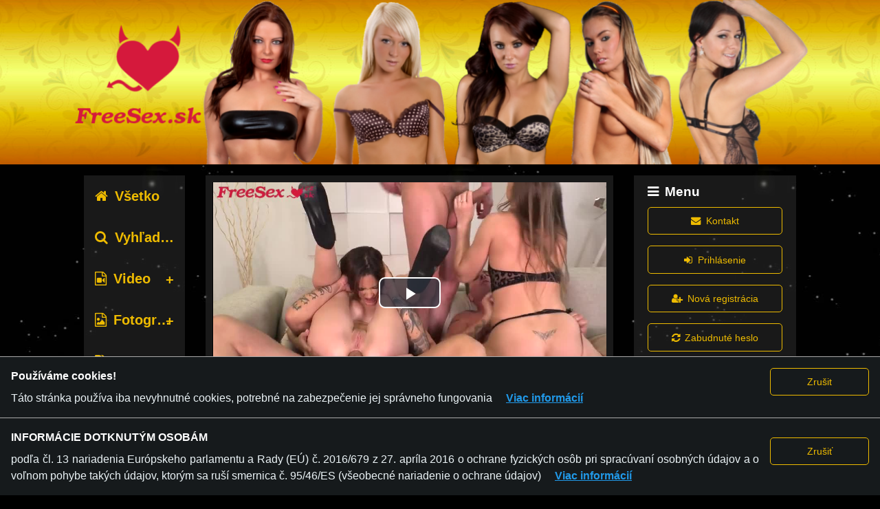

--- FILE ---
content_type: text/html; charset=utf-8
request_url: https://freesex.sk/content/17440-analni-mrdani
body_size: 10623
content:
<!DOCTYPE html>
<html lang="sk" class="no-js">
  <head>
<meta charset="utf-8">
<meta http-equiv="X-UA-Compatible" content="IE=edge">
<meta http-equiv="Content-Language" content="sk">
<meta name="language" content="sk">
<meta name="viewport" content="width=device-width, initial-scale=1">
<meta name="description" content="">
<meta name="author" content="FastPay, s.r.o.">
<meta name="copyright" content="FastPay, s.r.o.">
<meta name="RATING" content="RTA-5042-1996-1400-1577-RTA" />
<meta name="robots" content="index,follow">

<meta property="og:title" content="Anální mrdání" />
<meta property="og:type" content="video.movie" />
<meta property="og:url" content="https://freesex.sk/content/17440-analni-mrdani" />
<meta property="og:image" content="https://freesex.sk/freesex/video/D/G/G/17440/large_17440_0.jpg" />
<meta property="og:description" content="" />
<meta property="fb:app_id" content="401983653469807"/>

<link rel="icon" type="image/x-icon" href="/favicon.ico">
<script>(function(w,d,u){w.readyQ=[];w.bindReadyQ=[];function p(x,y){if(x=="ready"){w.bindReadyQ.push(y);}else{w.readyQ.push(x);}};var a={ready:p,bind:p};w.$=w.jQuery=function(f){if(f===d||f===u){return a}else{p(f)}}})(window,document)</script>

<script defer src="/alpine.min.js"></script>

<title>FreeSex.sk - Anální mrdání
</title>
<link rel="stylesheet" href="/css/app-0.0.7.css">


  </head>
  <body hx-headers='{"x-csrf-token": "akQjJC8nAF8IHwgsaw5lP0UfWwQLEAAA/+pWCu8/8+oU9WPe2/9OHA=="}'>
    <img src="/freesex/images/big-sk.jpg" style="display:none;"/>
    <a href="javascript:" id="return-to-top"><i class="fa fa-chevron-up"></i></a>
    <div class="container">

<header class="header">
<div class="row">
  <div class="small-12 small-centered columns jumbotron-wrapper">
    <div class="jumbotron">
        <div class="row jumbotron-row">
          <div class="small-1 aside-left-button columns hide-for-large">
            <a data-toggle="aside-left"><i class="list-icon fa fa-list"></i></a>
          </div>
            <div class="small-10 large-12 xlarge-12 columns logo2-wrapper">
              <a href="/">
                <span class='logo2 v-12-sk'></span>
              </a>
            </div>
            <div class="small-1 menu-button columns hide-for-large">
              <a data-toggle="mobile-menu"><i class="mobile-menu-icon fa fa-bars"></i></a>
            </div>
        </div>
    </div>
  </div>
</div>
</header>


<div class="row">
  <div class="column small-12 small-centered xlarge-10 xlarge-offset-1">
      </div>
</div>
<div class="row mobile-ads hide-for-large" id="mobile-ads">
  <div class="column small-12">
<div class="mobile-banner-1">
  <div class="ad-title">
    <span>Reklama</span>
    <a hx-get="/advertiser/show/6ANm0" class="info fa fa-info" hx-target="body" hx-swap="beforeend"></a>
  </div>
  <div class="ad-content">
<a href='https://sexchat.sk?utm_medium=referral&utm_source=freesex_sk&utm_campaign=mobile_banner_1&utm_content=13' target='_blank'><img src='/freesex/ad_banner/mobile-banner-sx-sk-20200419-1.jpg' alt='sexchat.sk'></a>  </div>
</div>
  </div>
</div>
<div class="row mobile-menu hidden" id="mobile-menu" data-toggler=".hidden">
  <div class="column small-12 small-centered xlarge-10 xlarge-offset-1">
<div class="main-menu">
  <legend><i class="fa fa-bars"></i>Menu</legend>
  <div class="form-group small-12 column">
<a class="button hollow" href="/contact/new"><i class='fa fa-envelope'></i>Kontakt</a>  </div>
    <div class="form-group small-12 column">
<a class="button hollow" href="/auth/identity"><i class='fa fa-sign-in'></i>Prihlásenie</a>    </div>
    <div class="form-group small-12 column">
<a class="button hollow" href="/users/new"><i class='fa fa-user-plus'></i>Nová registrácia</a>    </div>
    <div class="form-group small-12 column">
<a class="button hollow" href="/auth/identity/password_reset"><i class='fa fa-refresh'></i>Zabudnuté heslo</a>    </div>
</div>
  </div>
</div>
<main role="main">
  <div class="row">
    <div class="small-12 small-centered xlarge-10 xlarge-offset-1 columns">
      <div class="main-content">
        <div class="row">
          <div class="small-12 large-2 columns">
            <aside class="aside-left hidden" id="aside-left" data-toggler=".hidden">
<div class="categories">
  <div class="category-all">
    <a href="/" class=""><span class="fa fa-home"></span>Všetko</a>
  </div>
  <div class="search">
    <a href="/search" class=""><span class="fa fa-search"></span>Vyhľadávanie</a>
  </div>
  <ul class="accordion" data-accordion data-multi-expand="true" data-allow-all-closed="true">
      <li class="accordion-item " data-accordion-item>
        <a href="#" class="accordion-title" data-id="category-z-1"><span class="fa fa-file-video-o"></span>Video</a>
        <div class="accordion-content" data-tab-content>
          <ul>
            <li>
              <a href="/content/1-video/0-vsetko" class="">Všetko</a>
            </li>
            <li><a href="/content/1-video/1-amaterky"  class="">Amatérky</a></li>
            <li><a href="/content/1-video/2-analny-sex"  class="">Análny sex</a></li>
            <li><a href="/content/1-video/3-aziatky"  class="">Aziatky</a></li>
            <li><a href="/content/1-video/4-bdsm"  class="">BDSM</a></li>
            <li><a href="/content/1-video/5-blondinky"  class="">Blondínky</a></li>
            <li><a href="/content/1-video/6-moletky"  class="">Moletky</a></li>
            <li><a href="/content/1-video/7-brunetky"  class="">Brunetky</a></li>
            <li><a href="/content/1-video/8-cernosky"  class="">Černošky</a></li>
            <li><a href="/content/1-video/9-ceske-dievcata"  class="">České dievčatá</a></li>
            <li><a href="/content/1-video/10-slovenske-dievcata"  class="">Slovenské dievčatá</a></li>
            <li><a href="/content/1-video/11-fetis"  class="">Fetiš</a></li>
            <li><a href="/content/1-video/12-gangbang"  class="">Gangbang</a></li>
            <li><a href="/content/1-video/13-lesbicky"  class="">Lesbičky</a></li>
            <li><a href="/content/1-video/14-milfky"  class="">MILFky</a></li>
            <li><a href="/content/1-video/15-masturbacia"  class="">Masturbácia</a></li>
            <li><a href="/content/1-video/16-mladi-a-stari"  class="">Mladí a starí</a></li>
            <li><a href="/content/1-video/17-na-verejnosti"  class="">Na verejnosti</a></li>
            <li><a href="/content/1-video/18-oralny-sex"  class="">Orálny sex</a></li>
            <li><a href="/content/1-video/19-trojka"  class="">Trojka</a></li>
            <li><a href="/content/1-video/20-teenky"  class="">Teenky</a></li>
            <li><a href="/content/1-video/21-webkamery"  class="">Webkamery</a></li>
            <li><a href="/content/1-video/22-za-peniaze"  class="">Za peniaze</a></li>
          </ul>
        </div>
      </li>
      <li class="accordion-item " data-accordion-item>
        <a href="#" class="accordion-title" data-id="category-z-2"><span class="fa fa-file-photo-o"></span>Fotografie</a>
        <div class="accordion-content" data-tab-content>
          <ul>
            <li>
              <a href="/content/2-fotografie/0-vsetko" class="">Všetko</a>
            </li>
            <li><a href="/content/2-fotografie/23-amaterky"  class="">Amatérky</a></li>
            <li><a href="/content/2-fotografie/24-analny-sex"  class="">Análny sex</a></li>
            <li><a href="/content/2-fotografie/25-aziatky"  class="">Aziatky</a></li>
            <li><a href="/content/2-fotografie/26-bdsm"  class="">BDSM</a></li>
            <li><a href="/content/2-fotografie/27-blondinky"  class="">Blondínky</a></li>
            <li><a href="/content/2-fotografie/28-moletky"  class="">Moletky</a></li>
            <li><a href="/content/2-fotografie/29-brunetky"  class="">Brunetky</a></li>
            <li><a href="/content/2-fotografie/30-cernosky"  class="">Černošky</a></li>
            <li><a href="/content/2-fotografie/31-ceske-dievcata"  class="">České dievčatá</a></li>
            <li><a href="/content/2-fotografie/32-slovenske-dievcata"  class="">Slovenské dievčatá</a></li>
            <li><a href="/content/2-fotografie/33-fetis"  class="">Fetiš</a></li>
            <li><a href="/content/2-fotografie/34-gangbang"  class="">Gangbang</a></li>
            <li><a href="/content/2-fotografie/35-lesbicky"  class="">Lesbičky</a></li>
            <li><a href="/content/2-fotografie/36-milfky"  class="">MILFky</a></li>
            <li><a href="/content/2-fotografie/37-masturbacia"  class="">Masturbácia</a></li>
            <li><a href="/content/2-fotografie/38-mladi-a-stari"  class="">Mladí a starí</a></li>
            <li><a href="/content/2-fotografie/39-na-verejnosti"  class="">Na verejnosti</a></li>
            <li><a href="/content/2-fotografie/40-oralny-sex"  class="">Orálny sex</a></li>
            <li><a href="/content/2-fotografie/41-trojka"  class="">Trojka</a></li>
            <li><a href="/content/2-fotografie/42-teenky"  class="">Teenky</a></li>
            <li><a href="/content/2-fotografie/43-webkamery"  class="">Webkamery</a></li>
            <li><a href="/content/2-fotografie/44-za-peniaze"  class="">Za peniaze</a></li>
          </ul>
        </div>
      </li>
    <li class="accordion-item top-tags " data-accordion-item>
      <a href="#" class="accordion-title" data-id="category-z-tags"><span class="fa fa-tags"></span>Top tagy</a>
      <div class="accordion-content" data-tab-content>
        <ul>
            <li>
              <a href="/tag/amat%C3%A9rka" class="">amatérka </a>
            </li>
            <li>
              <a href="/tag/brunetky" class="">brunetky </a>
            </li>
            <li>
              <a href="/tag/kou%C5%99en%C3%AD%20p%C3%A9ra" class="">kouření péra </a>
            </li>
            <li>
              <a href="/tag/mlad%C3%A9%20holky" class="">mladé holky </a>
            </li>
            <li>
              <a href="/tag/an%C3%A1ln%C3%AD%20porno" class="">anální porno </a>
            </li>
            <li>
              <a href="/tag/l%C3%ADz%C3%A1n%C3%AD%20kundi%C4%8Dky" class="">lízání kundičky </a>
            </li>
            <li>
              <a href="/tag/masturbace" class="">masturbace </a>
            </li>
            <li>
              <a href="/tag/sex%20ve%20t%C5%99ech" class="">sex ve třech </a>
            </li>
            <li>
              <a href="/tag/trojka" class="">trojka </a>
            </li>
            <li>
              <a href="/tag/p%C5%99%C3%ADrodn%C3%AD%20prsa" class="">přírodní prsa </a>
            </li>
            <li>
              <a href="/tag/s%C3%B3lo" class="">sólo </a>
            </li>
            <li>
              <a href="/tag/kou%C5%99en%C3%AD%20pt%C3%A1ka" class="">kouření ptáka </a>
            </li>
            <li>
              <a href="/tag/amat%C3%A9rky" class="">amatérky </a>
            </li>
            <li>
              <a href="/tag/%C4%8Ce%C5%A1ky" class="">Češky </a>
            </li>
            <li>
              <a href="/tag/dildo" class="">dildo </a>
            </li>
            <li>
              <a href="/tag/dom%C3%A1c%C3%AD%20porno" class="">domácí porno </a>
            </li>
            <li>
              <a href="/tag/kou%C5%99en%C3%AD%20%C4%8Dur%C3%A1ka" class="">kouření čuráka </a>
            </li>
            <li>
              <a href="/tag/or%C3%A1ln%C3%AD%20sex" class="">orální sex </a>
            </li>
            <li>
              <a href="/tag/boubelky" class="">boubelky </a>
            </li>
            <li>
              <a href="/tag/an%C3%A1l" class="">anál </a>
            </li>
        </ul>
      </div>
    </li>
  </ul>
  <div class="comments">
    <a href="/comments" class=""><span class="fa fa-comments"></span>Komentáre</a>
  </div>
  <div class="rss">
    <a href="/rss" class=""><span class="fa fa-rss"></span>RSS</a>
  </div>
</div>

<script>
  $(document).ready(function( $ ) {
    $(".accordion-title").click(function(event) {
      id=$(this).attr('data-id');
      name=id+"-active";
      active=Cookies.get(name);
      if ((typeof active == "undefined") || active==0 || active=="") {
          active=1;
      } else {
          active=0;
      }
      Cookies.set(name,active,{expires: 30});
    });
  });
</script>
            </aside>
          </div>
          <div class="small-12 small-centered large-7 columns">
            <div class="center-column">
<div class="content" x-data="{show_body: true}">
  <div class="content-body" x-show="show_body" >
<video id="video-element" class="video-js vjs-default-skin vjs-big-play-centered vjs-16-9"
  controls preload="auto"
  poster="/freesex/video/D/G/G/17440/large_17440_0.jpg"
  data-setup=''>
 <source src="/freesex/video/D/G/G/17440/video_file_17440_0.mp4" type="video/mp4" />
 <p class="vjs-no-js">Je nám ľúto, ale video nejde zobraziť. Zapnite prosím vo svojom prehliadači JavaScript. <a href="http://videojs.com/html5-video-support/" target="_blank">podporuje video HTML5</a></p>
</video>

<script>
  $(document).ready(function( $ ) {
    videojs.options.flash.swf = "/video-js.swf";
    var vjs_options = {
      plugins: {
        persistvolume: {
          namespace: 'freesexsk'
        }
      }
    };
    var video = videojs('video-element', vjs_options, function(){
      var player = this;
      player.one("play",function() {
        $.ajax({
          method: "POST",
          url: "/content/view_save/17440",
          beforeSend: function(xhr) {
            xhr.setRequestHeader('x-csrf-token', "akQjJC8nAF8IHwgsaw5lP0UfWwQLEAAA/+pWCu8/8+oU9WPe2/9OHA==");
          }
        });
      });
      player.on('adend', function() {
        Cookies.set('display-ad', 'false', { expires: new Date(Date.now() + 2 * 60*60*1000) });
      });
      player.on('adloadstart', function() {
        var e = document.getElementById('video-advertiser-info-link');
        if (e) {
          htmx.process(e);
        }
      });
      player.preroll({
        src:{src:'/freesex/ad_video/sexchat-ad-2.mp4',type:"video/mp4"},
        lang: {
          'skip': 'Preskočiť reklamu',
          'skip in': 'Preskočiť reklamu za ',
          'advertisement': "<a hx-get='/advertiser/show/6ANm0' hx-target='body' hx-swap='beforeend' id='video-advertiser-info-link'>Reklama<span class='fa fa-info'></span></a>"
        },
        href: 'https://sexchat.sk?utm_medium=referral&utm_source=freesex_sk&utm_campaign=video_1&utm_content=8',
        adSign: 1
      });
    });
    video.thumbnails({
      0.0: {
        src: '/freesex/video/D/G/G/17440/small_17440_1.jpg',
        style: {
          'max-width': '120px',
          'width': '120px',
          'height': '67px',
        }
      },
      171.5: {
        src: '/freesex/video/D/G/G/17440/small_17440_2.jpg',
        style: {
          'max-width': '120px',
          'width': '120px',
          'height': '67px',
        }
      },
      343.0: {
        src: '/freesex/video/D/G/G/17440/small_17440_3.jpg',
        style: {
          'max-width': '120px',
          'width': '120px',
          'height': '67px',
        }
      },
      514.5: {
        src: '/freesex/video/D/G/G/17440/small_17440_4.jpg',
        style: {
          'max-width': '120px',
          'width': '120px',
          'height': '67px',
        }
      },
      686.0: {
        src: '/freesex/video/D/G/G/17440/small_17440_5.jpg',
        style: {
          'max-width': '120px',
          'width': '120px',
          'height': '67px',
        }
      },
      857.5: {
        src: '/freesex/video/D/G/G/17440/small_17440_6.jpg',
        style: {
          'max-width': '120px',
          'width': '120px',
          'height': '67px',
        }
      },
      1029.0: {
        src: '/freesex/video/D/G/G/17440/small_17440_7.jpg',
        style: {
          'max-width': '120px',
          'width': '120px',
          'height': '67px',
        }
      },
      1200.5: {
        src: '/freesex/video/D/G/G/17440/small_17440_8.jpg',
        style: {
          'max-width': '120px',
          'width': '120px',
          'height': '67px',
        }
      },
      1372.0: {
        src: '/freesex/video/D/G/G/17440/small_17440_9.jpg',
        style: {
          'max-width': '120px',
          'width': '120px',
          'height': '67px',
        }
      },
      1543.5: {
        src: '/freesex/video/D/G/G/17440/small_17440_10.jpg',
        style: {
          'max-width': '120px',
          'width': '120px',
          'height': '67px',
        }
      },
    });
    video.suggestedVideoEndcap({
      header: 'Súvisiaci obsah...',
      suggestions: [
        {
          title: 'Společné sprchování nemohlo skončit jinak',
          url: '/content/17214-spolecne-sprchovani-nemohlo-skoncit-jinak',
          image: '/freesex/video/D/A/6/17214/small_17214_5.jpg',
        },
        {
          title: 'Domácí sexík',
          url: '/content/17213-domaci-sexik',
          image: '/freesex/video/D/A/5/17213/small_17213_5.jpg',
        },
        {
          title: 'Lesbičky krev a mlíko',
          url: '/content/17196-lesbicky-krev-a-mliko',
          image: '/freesex/video/D/9/O/17196/small_17196_5.jpg',
        },
        {
          title: 'Brejlounka si vysloužila dávku spermatu',
          url: '/content/17194-brejlounka-si-vyslouzila-davku-spermatu',
          image: '/freesex/video/D/9/M/17194/small_17194_5.jpg',
        },
        {
          title: 'Týpek šuká český prcinky',
          url: '/content/17192-typek-suka-cesky-prcinky',
          image: '/freesex/video/D/9/K/17192/small_17192_5.jpg',
        },
        {
          title: 'Průnik do perfektní zrzky',
          url: '/content/17190-prunik-do-perfektni-zrzky',
          image: '/freesex/video/D/9/I/17190/small_17190_5.jpg',
        },
        {
          title: 'Obě je měl jen pro sebe',
          url: '/content/17183-obe-je-mel-jen-pro-sebe',
          image: '/freesex/video/D/9/B/17183/small_17183_5.jpg',
        },
        {
          title: 'Amatérský sexík před kamerou',
          url: '/content/17185-amatersky-sexik-pred-kamerou',
          image: '/freesex/video/D/9/D/17185/small_17185_5.jpg',
        },
      ]
    });
  });
</script>
  </div>
  <div class="content-header">
    <h1 class="content-name">
Anální mrdání    </h1>
    <div class="row">
      <div class="user column small-12 medium-8">
        <span class="avatar"><a href="/users/7"><img src="/freesex/avatar/0/0/7/7/avatar_7_0.jpg"></a></span>
        <span class="name"><a href="/users/7">nugget123</a></span>
      </div>
      <div class="view_num_rating column small-12 medium-4">
        <div class="view_num">
          <label class="label fa fa-eye" title="Zobrazené"></label>
          <span class="num">8915x</span>
        </div>
        <div class="content-rating">
            <div class="content-avg-rating"></div>
            <div class="content-my-rating "></div>
        </div>
      </div>
    </div>
  </div>
  <div class="content-info">
    <div class="description"></div>
    <div class="content-tags">
      <label class="label fa fa-tag" title="Tagy"></label>
      <div class="tag-list">
          <span class="tag"><a href="/tag/anální mrdání">anální mrdání</a></span>
          <span class="tag"><a href="/tag/mrdání do zadku">mrdání do zadku</a></span>
          <span class="tag"><a href="/tag/skupinový sex">skupinový sex</a></span>
          <span class="tag"><a href="/tag/grupáč">grupáč</a></span>
      </div>
    </div>
    <div class="category">
      <label class="label fa fa-file-video-o" title="Typ obsahu/kategórie"></label>
      <span>Video / Análny sex</span>
    </div>
    <div class="date">
      <label class="label fa fa-calendar" title="Dátum pridania"></label>
      <span>11/06/2024</span>
    </div>
    <div class="report-link">
      <label class="label fa fa-ban" title="Nahlásiť obsah"></label>
      <span><a href="/report/new/17440">Nahlásiť obsah</a></span>
    </div>
  </div>
  <div class="content-share">
    <div class="share-buttons">
      <ul class="rrssb-buttons">
        <li class="rrssb-facebook">
          <!--  Replace with your URL. For best results, make sure you page has the proper FB Open Graph tags in header:
                https://developers.facebook.com/docs/opengraph/howtos/maximizing-distribution-media-content/ -->
          <a href="https://www.facebook.com/sharer/sharer.php?u=http://freesex.sk/content/17440-analni-mrdani" class="popup">
            <span class="rrssb-icon">
              <svg xmlns="http://www.w3.org/2000/svg" viewBox="0 0 29 29"><path d="M26.4 0H2.6C1.714 0 0 1.715 0 2.6v23.8c0 .884 1.715 2.6 2.6 2.6h12.393V17.988h-3.996v-3.98h3.997v-3.062c0-3.746 2.835-5.97 6.177-5.97 1.6 0 2.444.173 2.845.226v3.792H21.18c-1.817 0-2.156.9-2.156 2.168v2.847h5.045l-.66 3.978h-4.386V29H26.4c.884 0 2.6-1.716 2.6-2.6V2.6c0-.885-1.716-2.6-2.6-2.6z"/></svg>
            </span>
            <span class="rrssb-text">facebook</span>
          </a>
        </li>
        <li class="rrssb-twitter">
          <!-- Replace href with your Meta and URL information  -->
          <a href="https://twitter.com/intent/tweet?text=An%C3%A1ln%C3%AD%20mrd%C3%A1n%C3%AD%20http://freesex.sk/content/17440-analni-mrdani" class="popup">
            <span class="rrssb-icon">
              <svg xmlns="http://www.w3.org/2000/svg" viewBox="0 0 28 28"><path d="M24.253 8.756C24.69 17.08 18.297 24.182 9.97 24.62a15.093 15.093 0 0 1-8.86-2.32c2.702.18 5.375-.648 7.507-2.32a5.417 5.417 0 0 1-4.49-3.64c.802.13 1.62.077 2.4-.154a5.416 5.416 0 0 1-4.412-5.11 5.43 5.43 0 0 0 2.168.387A5.416 5.416 0 0 1 2.89 4.498a15.09 15.09 0 0 0 10.913 5.573 5.185 5.185 0 0 1 3.434-6.48 5.18 5.18 0 0 1 5.546 1.682 9.076 9.076 0 0 0 3.33-1.317 5.038 5.038 0 0 1-2.4 2.942 9.068 9.068 0 0 0 3.02-.85 5.05 5.05 0 0 1-2.48 2.71z"/></svg>
            </span>
            <span class="rrssb-text">twitter</span>
          </a>
        </li>
        <li class="rrssb-googleplus">
          <!-- Replace href with your meta and URL information.  -->
          <a href="https://plus.google.com/share?url=http://freesex.sk/content/17440-analni-mrdani" class="popup">
            <span class="rrssb-icon">
              <svg xmlns="http://www.w3.org/2000/svg" width="24" height="24" viewBox="0 0 24 24"><path d="M21 8.29h-1.95v2.6h-2.6v1.82h2.6v2.6H21v-2.6h2.6v-1.885H21V8.29zM7.614 10.306v2.925h3.9c-.26 1.69-1.755 2.925-3.9 2.925-2.34 0-4.29-2.016-4.29-4.354s1.885-4.353 4.29-4.353c1.104 0 2.014.326 2.794 1.105l2.08-2.08c-1.3-1.17-2.924-1.883-4.874-1.883C3.65 4.586.4 7.835.4 11.8s3.25 7.212 7.214 7.212c4.224 0 6.953-2.988 6.953-7.082 0-.52-.065-1.104-.13-1.624H7.614z"/></svg>            </span>
            <span class="rrssb-text">google+</span>
          </a>
        </li>
        <li class="rrssb-reddit">
          <a href="http://www.reddit.com/submit?url=http://freesex.sk/content/17440-analni-mrdani&title=An%C3%A1ln%C3%AD%20mrd%C3%A1n%C3%AD&text=">
            <span class="rrssb-icon">
              <svg xmlns="http://www.w3.org/2000/svg" viewBox="0 0 28 28"><path d="M11.794 15.316c0-1.03-.835-1.895-1.866-1.895-1.03 0-1.893.866-1.893 1.896s.863 1.9 1.9 1.9c1.023-.016 1.865-.916 1.865-1.9zM18.1 13.422c-1.03 0-1.895.864-1.895 1.895 0 1 .9 1.9 1.9 1.865 1.03 0 1.87-.836 1.87-1.865-.006-1.017-.875-1.917-1.875-1.895zM17.527 19.79c-.678.68-1.826 1.007-3.514 1.007h-.03c-1.686 0-2.834-.328-3.51-1.005a.677.677 0 0 0-.958 0c-.264.265-.264.7 0 1 .943.9 2.4 1.4 4.5 1.402.005 0 0 0 0 0 .005 0 0 0 0 0 2.066 0 3.527-.46 4.47-1.402a.678.678 0 0 0 .002-.958c-.267-.334-.688-.334-.988-.043z"/><path d="M27.707 13.267a3.24 3.24 0 0 0-3.236-3.237c-.792 0-1.517.287-2.08.76-2.04-1.294-4.647-2.068-7.44-2.218l1.484-4.69 4.062.955c.07 1.4 1.3 2.6 2.7 2.555a2.696 2.696 0 0 0 2.695-2.695C25.88 3.2 24.7 2 23.2 2c-1.06 0-1.98.616-2.42 1.508l-4.633-1.09a.683.683 0 0 0-.803.454l-1.793 5.7C10.55 8.6 7.7 9.4 5.6 10.75c-.594-.45-1.3-.75-2.1-.72-1.785 0-3.237 1.45-3.237 3.2 0 1.1.6 2.1 1.4 2.69-.04.27-.06.55-.06.83 0 2.3 1.3 4.4 3.7 5.9 2.298 1.5 5.3 2.3 8.6 2.325 3.227 0 6.27-.825 8.57-2.325 2.387-1.56 3.7-3.66 3.7-5.917 0-.26-.016-.514-.05-.768.965-.465 1.577-1.565 1.577-2.698zm-4.52-9.912c.74 0 1.3.6 1.3 1.3a1.34 1.34 0 0 1-2.683 0c.04-.655.596-1.255 1.396-1.3zM1.646 13.3c0-1.038.845-1.882 1.883-1.882.31 0 .6.1.9.21-1.05.867-1.813 1.86-2.26 2.9-.338-.328-.57-.728-.57-1.26zm20.126 8.27c-2.082 1.357-4.863 2.105-7.83 2.105-2.968 0-5.748-.748-7.83-2.105-1.99-1.3-3.087-3-3.087-4.782 0-1.784 1.097-3.484 3.088-4.784 2.08-1.358 4.86-2.106 7.828-2.106 2.967 0 5.7.7 7.8 2.106 1.99 1.3 3.1 3 3.1 4.784C24.86 18.6 23.8 20.3 21.8 21.57zm4.014-6.97c-.432-1.084-1.19-2.095-2.244-2.977.273-.156.59-.245.928-.245 1.036 0 1.9.8 1.9 1.9a2.073 2.073 0 0 1-.57 1.327z"/></svg>
            </span>
            <span class="rrssb-text">reddit</span>
          </a>
        </li>
        <li class="rrssb-pocket">
          <a href="https://getpocket.com/save?url=http://freesex.sk/content/17440-analni-mrdani">
            <span class="rrssb-icon">
              <svg xmlns="http://www.w3.org/2000/svg" viewBox="0 0 32 32"><path d="M28.782.002c2.03.002 3.193 1.12 3.182 3.106-.022 3.57.17 7.16-.158 10.7-1.09 11.773-14.588 18.092-24.6 11.573C2.72 22.458.197 18.313.057 12.937c-.09-3.36-.05-6.72-.026-10.08C.04 1.113 1.212.016 3.02.008 7.347-.006 11.678.004 16.006.002c4.258 0 8.518-.004 12.776 0zM8.65 7.856c-1.262.135-1.99.57-2.357 1.476-.392.965-.115 1.81.606 2.496a746.818 746.818 0 0 0 7.398 6.966c1.086 1.003 2.237.99 3.314-.013a700.448 700.448 0 0 0 7.17-6.747c1.203-1.148 1.32-2.468.365-3.426-1.01-1.014-2.302-.933-3.558.245-1.596 1.497-3.222 2.965-4.75 4.526-.706.715-1.12.627-1.783-.034a123.71 123.71 0 0 0-4.93-4.644c-.47-.42-1.123-.647-1.478-.844z"/></svg>
            </span>
            <span class="rrssb-text">pocket</span>
          </a>
        </li>
        <li class="rrssb-vk">
          <a href="https://vk.com/share.php?url=http://freesex.sk/content/17440-analni-mrdani" class="popup">
            <span class="rrssb-icon">
              <svg xmlns="http://www.w3.org/2000/svg" width="28" height="28" viewbox="70 70 378.7 378.7">
                <path d="M254.998 363.106h21.217s6.408-.706 9.684-4.23c3.01-3.24 2.914-9.32 2.914-9.32s-.415-28.47 12.796-32.663c13.03-4.133 29.755 27.515 47.482 39.685 13.407 9.206 23.594 7.19 23.594 7.19l47.407-.662s24.797-1.53 13.038-21.027c-.96-1.594-6.85-14.424-35.247-40.784-29.728-27.59-25.743-23.126 10.063-70.85 21.807-29.063 30.523-46.806 27.8-54.405-2.596-7.24-18.636-5.326-18.636-5.326l-53.375.33s-3.96-.54-6.892 1.216c-2.87 1.716-4.71 5.726-4.71 5.726s-8.452 22.49-19.714 41.618c-23.77 40.357-33.274 42.494-37.16 39.984-9.037-5.842-6.78-23.462-6.78-35.983 0-39.112 5.934-55.42-11.55-59.64-5.802-1.4-10.076-2.327-24.915-2.48-19.046-.192-35.162.06-44.29 4.53-6.072 2.975-10.757 9.6-7.902 9.98 3.528.47 11.516 2.158 15.75 7.92 5.472 7.444 5.28 24.154 5.28 24.154s3.145 46.04-7.34 51.758c-7.193 3.922-17.063-4.085-38.253-40.7-10.855-18.755-19.054-39.49-19.054-39.49s-1.578-3.873-4.398-5.947c-3.42-2.51-8.2-3.307-8.2-3.307l-50.722.33s-7.612.213-10.41 3.525c-2.488 2.947-.198 9.036-.198 9.036s39.707 92.902 84.672 139.72c41.234 42.93 88.048 40.112 88.048 40.112"></path></svg>
            </span>
            <span class="rrssb-text">vk.com</span>
          </a>
        </li>
        <li class="rrssb-email">
          <!-- Replace subject with your message using URL Endocding: http://meyerweb.com/eric/tools/dencoder/ -->
          <a href="mailto:?Subject=An%C3%A1ln%C3%AD%20mrd%C3%A1n%C3%AD&Body=An%C3%A1ln%C3%AD%20mrd%C3%A1n%C3%AD%20http://freesex.sk/content/17440-analni-mrdani">
            <span class="rrssb-icon">
              <svg xmlns="http://www.w3.org/2000/svg" width="24" height="24" viewBox="0 0 24 24"><path d="M21.386 2.614H2.614A2.345 2.345 0 0 0 .279 4.961l-.01 14.078a2.353 2.353 0 0 0 2.346 2.347h18.771a2.354 2.354 0 0 0 2.347-2.347V4.961a2.356 2.356 0 0 0-2.347-2.347zm0 4.694L12 13.174 2.614 7.308V4.961L12 10.827l9.386-5.866v2.347z"/></svg>
            </span>
            <span class="rrssb-text">email</span>
          </a>
        </li>
      </ul>
    </div>
  </div>
  <div class="comments" id="comments">
<div class="comments-title"><span class="fa fa-comments"></span>Komentáre</div>
<div class="row comment-button">
    <span class="comment-error-login"><i class="fa fa-info-circle"></i>Upozornenie: Pre vloženie vlastného komentára je nutné sa prihlásiť.</span>
</div>
<div class="row comment-new" id="comment-0"></div>

  </div>
</div>

<script>
  $(document).ready(function( $ ) {
    var avg_rating=function(score_val) {
      $('div.content-avg-rating').raty({ score: score_val, readOnly: true, hints: ["no to nie", "nepáči", "ujde to","dobrý","perfektný"], noRatedMsg: "Zatiaľ nebol hodnotený!" });
    };
    avg_rating(5.000000);
  });
</script>
            </div>
          </div>
          <div class="large-3 columns">
            <aside class="aside-right show-for-large">
<div class="main-menu">
  <legend><i class="fa fa-bars"></i>Menu</legend>
  <div class="form-group small-12 column">
<a class="button hollow" href="/contact/new"><i class='fa fa-envelope'></i>Kontakt</a>  </div>
    <div class="form-group small-12 column">
<a class="button hollow" href="/auth/identity"><i class='fa fa-sign-in'></i>Prihlásenie</a>    </div>
    <div class="form-group small-12 column">
<a class="button hollow" href="/users/new"><i class='fa fa-user-plus'></i>Nová registrácia</a>    </div>
    <div class="form-group small-12 column">
<a class="button hollow" href="/auth/identity/password_reset"><i class='fa fa-refresh'></i>Zabudnuté heslo</a>    </div>
</div>

<div class="square-banner-1">
  <div class="ad-title">
    <span>Reklama</span>
    <a hx-get="/advertiser/show/6ANm0" class="info fa fa-info" hx-target="body" hx-swap="beforeend"></a>
  </div>
  <div class="ad-content">
<a href='https://sexchat.sk?utm_medium=referral&utm_source=freesex_sk&utm_campaign=square_banner_1&utm_content=5' target='_blank'><img src='/freesex/ad_banner/square-banner-sx-sk-20180403-1.jpg' alt='sexchat.sk'></a>  </div>
</div>

<div class="top-related">
  <div class="header">
    <span class="fa fa-star"></span>
    <span>Súvisiaci obsah</span>
  </div>
  <div class="top-item row">
    <div class="col_1 small-12 large-6 columns">
      <a href="/content/17214-spolecne-sprchovani-nemohlo-skoncit-jinak">
        <div class="preview_image" style="background-image: url(/freesex/video/D/A/6/17214/small_17214_5.jpg);">
        </div>
      </a>
    </div>
    <div class="col_2 small-12 large-6 columns">
      <div class="name"><a href="/content/17214-spolecne-sprchovani-nemohlo-skoncit-jinak">Společné sprchování ne...</a></div>
      <div class="category"><label class="fa fa-file-video-o"></label>Video / Amatérky</div>
      <div class="view_num"><label class="fa fa-eye"></label>27721x</div>
    </div>
  </div>
  <div class="top-item row">
    <div class="col_1 small-12 large-6 columns">
      <a href="/content/17213-domaci-sexik">
        <div class="preview_image" style="background-image: url(/freesex/video/D/A/5/17213/small_17213_5.jpg);">
        </div>
      </a>
    </div>
    <div class="col_2 small-12 large-6 columns">
      <div class="name"><a href="/content/17213-domaci-sexik">Domácí sexík</a></div>
      <div class="category"><label class="fa fa-file-video-o"></label>Video / Amatérky</div>
      <div class="view_num"><label class="fa fa-eye"></label>20954x</div>
    </div>
  </div>
  <div class="top-item row">
    <div class="col_1 small-12 large-6 columns">
      <a href="/content/17196-lesbicky-krev-a-mliko">
        <div class="preview_image" style="background-image: url(/freesex/video/D/9/O/17196/small_17196_5.jpg);">
        </div>
      </a>
    </div>
    <div class="col_2 small-12 large-6 columns">
      <div class="name"><a href="/content/17196-lesbicky-krev-a-mliko">Lesbičky krev a mlíko</a></div>
      <div class="category"><label class="fa fa-file-video-o"></label>Video / Lesbičky</div>
      <div class="view_num"><label class="fa fa-eye"></label>19790x</div>
    </div>
  </div>
  <div class="top-item row">
    <div class="col_1 small-12 large-6 columns">
      <a href="/content/17194-brejlounka-si-vyslouzila-davku-spermatu">
        <div class="preview_image" style="background-image: url(/freesex/video/D/9/M/17194/small_17194_5.jpg);">
        </div>
      </a>
    </div>
    <div class="col_2 small-12 large-6 columns">
      <div class="name"><a href="/content/17194-brejlounka-si-vyslouzila-davku-spermatu">Brejlounka si vyslouži...</a></div>
      <div class="category"><label class="fa fa-file-video-o"></label>Video / Amatérky</div>
      <div class="view_num"><label class="fa fa-eye"></label>26098x</div>
    </div>
  </div>
  <div class="top-item row">
    <div class="col_1 small-12 large-6 columns">
      <a href="/content/17192-typek-suka-cesky-prcinky">
        <div class="preview_image" style="background-image: url(/freesex/video/D/9/K/17192/small_17192_5.jpg);">
        </div>
      </a>
    </div>
    <div class="col_2 small-12 large-6 columns">
      <div class="name"><a href="/content/17192-typek-suka-cesky-prcinky">Týpek šuká český prcin...</a></div>
      <div class="category"><label class="fa fa-file-video-o"></label>Video / České dievčatá</div>
      <div class="view_num"><label class="fa fa-eye"></label>25822x</div>
    </div>
  </div>
  <div class="top-item row">
    <div class="col_1 small-12 large-6 columns">
      <a href="/content/17190-prunik-do-perfektni-zrzky">
        <div class="preview_image" style="background-image: url(/freesex/video/D/9/I/17190/small_17190_5.jpg);">
        </div>
      </a>
    </div>
    <div class="col_2 small-12 large-6 columns">
      <div class="name"><a href="/content/17190-prunik-do-perfektni-zrzky">Průnik do perfektní zr...</a></div>
      <div class="category"><label class="fa fa-file-video-o"></label>Video / Teenky</div>
      <div class="view_num"><label class="fa fa-eye"></label>22550x</div>
    </div>
  </div>
  <div class="top-item row">
    <div class="col_1 small-12 large-6 columns">
      <a href="/content/17183-obe-je-mel-jen-pro-sebe">
        <div class="preview_image" style="background-image: url(/freesex/video/D/9/B/17183/small_17183_5.jpg);">
        </div>
      </a>
    </div>
    <div class="col_2 small-12 large-6 columns">
      <div class="name"><a href="/content/17183-obe-je-mel-jen-pro-sebe">Obě je měl jen pro seb...</a></div>
      <div class="category"><label class="fa fa-file-video-o"></label>Video / Trojka</div>
      <div class="view_num"><label class="fa fa-eye"></label>15663x</div>
    </div>
  </div>
  <div class="top-item row">
    <div class="col_1 small-12 large-6 columns">
      <a href="/content/17185-amatersky-sexik-pred-kamerou">
        <div class="preview_image" style="background-image: url(/freesex/video/D/9/D/17185/small_17185_5.jpg);">
        </div>
      </a>
    </div>
    <div class="col_2 small-12 large-6 columns">
      <div class="name"><a href="/content/17185-amatersky-sexik-pred-kamerou">Amatérský sexík před k...</a></div>
      <div class="category"><label class="fa fa-file-video-o"></label>Video / Amatérky</div>
      <div class="view_num"><label class="fa fa-eye"></label>22260x</div>
    </div>
  </div>
  <div class="top-item row">
    <div class="col_1 small-12 large-6 columns">
      <a href="/content/17184-v-posteli-se-dvema-rajdama">
        <div class="preview_image" style="background-image: url(/freesex/video/D/9/C/17184/small_17184_5.jpg);">
        </div>
      </a>
    </div>
    <div class="col_2 small-12 large-6 columns">
      <div class="name"><a href="/content/17184-v-posteli-se-dvema-rajdama">V posteli se dvěma raj...</a></div>
      <div class="category"><label class="fa fa-file-video-o"></label>Video / Trojka</div>
      <div class="view_num"><label class="fa fa-eye"></label>11076x</div>
    </div>
  </div>
  <div class="top-item row">
    <div class="col_1 small-12 large-6 columns">
      <a href="/content/17186-vystrikal-se-do-mlade-kundicky">
        <div class="preview_image" style="background-image: url(/freesex/video/D/9/E/17186/small_17186_5.jpg);">
        </div>
      </a>
    </div>
    <div class="col_2 small-12 large-6 columns">
      <div class="name"><a href="/content/17186-vystrikal-se-do-mlade-kundicky">Vystříkal se do mladé ...</a></div>
      <div class="category"><label class="fa fa-file-video-o"></label>Video / Amatérky</div>
      <div class="view_num"><label class="fa fa-eye"></label>20977x</div>
    </div>
  </div>
</div>
            </aside>
          </div>
        </div>
      </div>
    </div>
  </div>
</main>

<footer role="footer">
<div class="row">
  <div class="small-12 large-10 small-centered large-offset-1 columns">
    <div class="footer-wrapper">
      <div class="row">
        <div class="show-for-large-up large-4 columns">
          <i class="fa fa-users"></i>
          <p>Názory autorov sa nemusia zhodovať s názormi redakcie. Zverejnené články, príspevky a komentáre necenzuruje a nenesieme za ne zodpovednosť. Ak považujete niektorý z príspevkov za porušenie autorských práv či inak poškodzujúce vaše osobné práva oznámte nám to cez kontaktný formulár.</p>
        </div>
        <div class="small-12 large-4 columns">
          <i class="fa fa-warning"></i>
          <p>Táto stránka nie je vhodná pre deti a mládež. Ak máte menej ako 18 rokov, prosím odíďte!</p>
          <div class="rta">
            <a href="https://rtalabel.org/?content=validate&rating=RTA-5042-1996-1400-1577-RTA">
              <img src="/images/120x60_RTA-5042-1996-1400-1577-RTA-L-VERIFIED.gif" alt="Verified RTA member">
            </a>
          </div>
        </div>
        <div class="show-for-large-up large-4 columns">
          <i class="fa fa-image"></i>
          <p>Prevádzkovateľ stránky si vyhradzuje právo odstrániť fotografie, videá a komentáre. Osoba, ktoré sa toto opatrenie prevádzkovateľa stránky týka, ani osoba, ktorá umiestnila fotografiu alebo video na stránku, nemôže z dôvodu odstránenia fotografie, videá alebo komentáre pre vyššie uvedenú okolnosť uplatniť voči prevádzkovateľovi stránky žiadny nárok na náhradu škody alebo nemajetkovej ujmy.</p>
        </div>
      </div>
      <div class="row">
        <div class="small-12">
          <h3>FREESEX.SK - to je Vaša každodenná dávka sexu.</h3>
        </div>
      </div>
      <div class="footer-bottom">
        <div class="row">
          <div class="small-12 large-4 large-push-8 columns">
            <ul class="home-social">
              <li><a href='https://www.twitter.com/freesexczsk/' class="twitter fa fa-twitter"></a></li>
              <li><a href='https://www.facebook.com/freesexczsk/' class="facebook fa fa-facebook"></a></li>
              <li><a href=/contact/new class="mail fa fa-envelope"></a></li>
            </ul>
          </div>
          <div class="small-12 large-8 large-pull-4 columns">
            <a href="/" class="sc-title">FREESEX.SK</a>
            <ul class="sc-links">
              <li><a href=/terms>Pravidlá a podmienky</a></li>
              <li><a href=/gdpr>GDPR</a></li>
              <li><a href=/gdpr_cookie>Cookies</a></li>
            </ul>
            <p class="copyright">© 2026 FastPay, s.r.o. Všetky práva vyhradené.</p>
          </div>
        </div>
      </div>
    </div>
  </div>
</div>
</footer>

<div class="consent-bar-wrapper">
    <div class="consent-cookie consent-bar" id="consent-cookie">
      <div class="consent-bar__texts">
        <div class="consent-bar__title">
Používáme cookies!        </div>
        <div class="consent-bar__desc">
          <span>
Táto stránka používa iba nevyhnutné cookies, potrebné na zabezpečenie jej správneho fungovania          </span>
          <a href="/gdpr_cookie" class="consent-bar__link">
            <span>
Viac informácií            </span>
          </a>
        </div>
      </div>
      <div class="consent-bar__buttons">
        <input type="button" id="consent-cookie__button" class="button hollow" value="Zrušit" hx-post="/gdpr_cookie" hx-target="#consent-cookie" hx-swap="delete">
      </div>
    </div>
  
    <div class="consent-gdpr consent-bar" id="consent-gdpr">
      <div class="consent-bar__texts">
        <div class="consent-bar__title">
INFORMÁCIE DOTKNUTÝM OSOBÁM        </div>
        <div class="consent-bar__desc">
          <span>
podľa čl. 13 nariadenia Európskeho parlamentu a Rady (EÚ) č. 2016/679 z 27. apríla 2016 o ochrane fyzických osôb pri spracúvaní osobných údajov a o voľnom pohybe takých údajov, ktorým sa ruší smernica č. 95/46/ES (všeobecné nariadenie o ochrane údajov)          </span>
          <a href="/gdpr" class="consent-bar__link">
            <span>
Viac informácií            </span>
          </a>
        </div>
      </div>
      <div class="consent-bar__buttons">
        <input type="button" id="consent-gdpr__button" class="button hollow" value="Zrušiť" hx-post="/gdpr" hx-target="#consent-gdpr" hx-swap="delete">
      </div>
    </div>
</div>
      
    </div>

    <script src="/js/app-0.0.7.js"></script>
    <script>(function($,d){$.each(readyQ,function(i,f){$(f)});$.each(bindReadyQ,function(i,f){$(d).bind("ready",f)})})(jQuery,document)</script>

    <script>
      $(document).ready(function( $ ) {
        $(document).foundation();

        // ===== Scroll to Top ====
        $(window).scroll(function() {
          if ($(this).scrollTop() >= 50) {        // If page is scrolled more than 50px
            $('#return-to-top').fadeIn(200);    // Fade in the arrow
          } else {
            $('#return-to-top').fadeOut(200);   // Else fade out the arrow
          }
        });
        $('#return-to-top').click(function() {      // When arrow is clicked
          $('body,html').animate({
            scrollTop : 0                       // Scroll to top of body
          }, 500);
        });

      });
    </script>

    <script>
      function show_modal(html) {
        $.modal.close();
        $(html).appendTo('body').modal();
      }
    </script>

    <script>
      $(document).ready(function( $ ) {
        try { Zvr.sylens('freesex.sk'); } catch(e) {};
      });
    </script>
  </body>
</html>
